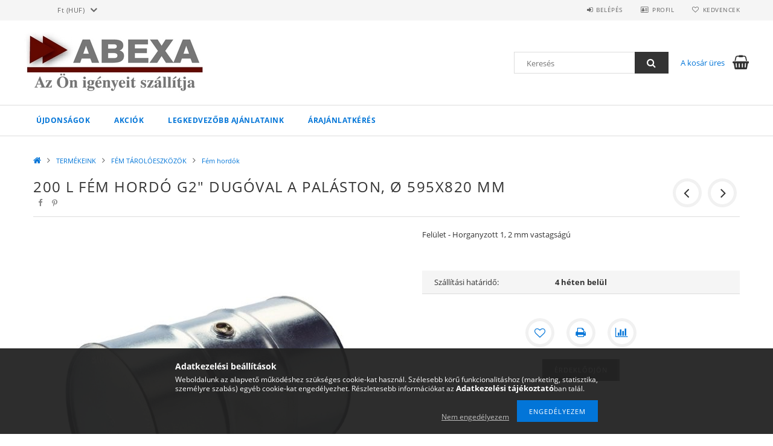

--- FILE ---
content_type: text/html; charset=UTF-8
request_url: http://iparcikkek.com/200-l-Fem-hordo-G2-dugoval-a-palaston-O-595x820-mm
body_size: 19966
content:
<!DOCTYPE html>
<html lang="hu">
<head>
    <meta content="width=device-width, initial-scale=1.0" name="viewport">
    <link rel="preload" href="http://iparcikkek.com/!common_design/own/fonts/opensans/OpenSans-Bold.woff2" as="font" type="font/woff2" crossorigin>
    <link rel="preload" href="http://iparcikkek.com/!common_design/own/fonts/opensans/OpenSans-Regular.woff2" as="font" type="font/woff2" crossorigin>
    <link rel="preload" href="http://iparcikkek.com/!common_design/own/fonts/opensans/opensans.400.700.min.css" as="style">
    <link rel="stylesheet" href="http://iparcikkek.com/!common_design/own/fonts/opensans/opensans.400.700.min.css" media="print" onload="this.media='all'">
    <noscript>
        <link rel="stylesheet" href="http://iparcikkek.com/!common_design/own/fonts/opensans/opensans.400.700.min.css">
    </noscript>
    <meta charset="utf-8">
<meta name="description" content="200 l Fém hordó G2&quot; dugóval a paláston, Ø 595x820 mm, Felület - Horganyzott 1, 2 mm vastagságú, ABEXA - a gyártó cégek iparcikkek beszállítója.">
<meta name="robots" content="index, follow">
<meta http-equiv="X-UA-Compatible" content="IE=Edge">
<meta property="og:site_name" content="www.iparcikkek.com" />
<meta property="og:title" content="200 l Fém hordó G2&quot; dugóval a paláston, Ø 595x820 mm - ">
<meta property="og:description" content="200 l Fém hordó G2&quot; dugóval a paláston, Ø 595x820 mm, Felület - Horganyzott 1, 2 mm vastagságú, ABEXA - a gyártó cégek iparcikkek beszállítója.">
<meta property="og:type" content="product">
<meta property="og:url" content="http://iparcikkek.com/200-l-Fem-hordo-G2-dugoval-a-palaston-O-595x820-mm">
<meta property="og:image" content="http://iparcikkek.com/img/30498/07_0449_hordo/07_0449_hordo.jpg">
<meta name="google-site-verification" content="Hx0sbjUtw5ameQ85ouqDbKrGRRlfGVhuh84bw_tYJRM">
<meta name="theme-color" content="#c28b00">
<meta name="msapplication-TileColor" content="#c28b00">
<meta name="mobile-web-app-capable" content="yes">
<meta name="apple-mobile-web-app-capable" content="yes">
<meta name="MobileOptimized" content="320">
<meta name="HandheldFriendly" content="true">

<title>200 l Fém hordó G2&quot; dugóval a paláston, Ø 595x820 mm - </title>


<script>
var service_type="shop";
var shop_url_main="http://iparcikkek.com";
var actual_lang="hu";
var money_len="0";
var money_thousend=" ";
var money_dec=",";
var shop_id=30498;
var unas_design_url="http:"+"/"+"/"+"iparcikkek.com"+"/"+"!common_design"+"/"+"base"+"/"+"001500"+"/";
var unas_design_code='001500';
var unas_base_design_code='1500';
var unas_design_ver=3;
var unas_design_subver=4;
var unas_shop_url='http://iparcikkek.com';
var responsive="yes";
var price_nullcut_disable=1;
var config_plus=new Array();
config_plus['product_tooltip']=1;
config_plus['cart_redirect']=1;
config_plus['money_type']='Ft';
config_plus['money_type_display']='Ft';
var lang_text=new Array();

var UNAS = UNAS || {};
UNAS.shop={"base_url":'http://iparcikkek.com',"domain":'iparcikkek.com',"username":'iparcikkek.unas.hu',"id":30498,"lang":'hu',"currency_type":'Ft',"currency_code":'HUF',"currency_rate":'1',"currency_length":0,"base_currency_length":0,"canonical_url":'http://iparcikkek.com/200-l-Fem-hordo-G2-dugoval-a-palaston-O-595x820-mm'};
UNAS.design={"code":'001500',"page":'artdet'};
UNAS.api_auth="3a5c26f6720f20cbed8141b92c6ed5aa";
UNAS.customer={"email":'',"id":0,"group_id":0,"without_registration":0};
UNAS.shop["category_id"]="589815";
UNAS.shop["sku"]="07_0449_hordo";
UNAS.shop["product_id"]="194209143";
UNAS.shop["only_private_customer_can_purchase"] = false;
 

UNAS.text = {
    "button_overlay_close": `Bezár`,
    "popup_window": `Felugró ablak`,
    "list": `lista`,
    "updating_in_progress": `frissítés folyamatban`,
    "updated": `frissítve`,
    "is_opened": `megnyitva`,
    "is_closed": `bezárva`,
    "deleted": `törölve`,
    "consent_granted": `hozzájárulás megadva`,
    "consent_rejected": `hozzájárulás elutasítva`,
    "field_is_incorrect": `mező hibás`,
    "error_title": `Hiba!`,
    "product_variants": `termék változatok`,
    "product_added_to_cart": `A termék a kosárba került`,
    "product_added_to_cart_with_qty_problem": `A termékből csak [qty_added_to_cart] [qty_unit] került kosárba`,
    "product_removed_from_cart": `A termék törölve a kosárból`,
    "reg_title_name": `Név`,
    "reg_title_company_name": `Cégnév`,
    "number_of_items_in_cart": `Kosárban lévő tételek száma`,
    "cart_is_empty": `A kosár üres`,
    "cart_updated": `A kosár frissült`
};


UNAS.text["delete_from_compare"]= `Törlés összehasonlításból`;
UNAS.text["comparison"]= `Összehasonlítás`;

UNAS.text["delete_from_favourites"]= `Törlés a kedvencek közül`;
UNAS.text["add_to_favourites"]= `Kedvencekhez`;






window.lazySizesConfig=window.lazySizesConfig || {};
window.lazySizesConfig.loadMode=1;
window.lazySizesConfig.loadHidden=false;

window.dataLayer = window.dataLayer || [];
function gtag(){dataLayer.push(arguments)};
gtag('js', new Date());
</script>

<script src="http://iparcikkek.com/!common_packages/jquery/jquery-3.2.1.js?mod_time=1682493229"></script>
<script src="http://iparcikkek.com/!common_packages/jquery/plugins/migrate/migrate.js?mod_time=1682493229"></script>
<script src="http://iparcikkek.com/!common_packages/jquery/plugins/tippy/popper-2.4.4.min.js?mod_time=1682493229"></script>
<script src="http://iparcikkek.com/!common_packages/jquery/plugins/tippy/tippy-bundle.umd.min.js?mod_time=1682493229"></script>
<script src="http://iparcikkek.com/!common_packages/jquery/plugins/autocomplete/autocomplete.js?mod_time=1751447086"></script>
<script src="http://iparcikkek.com/!common_packages/jquery/plugins/cookie/cookie.js?mod_time=1682493229"></script>
<script src="http://iparcikkek.com/!common_packages/jquery/plugins/tools/tools-1.2.7.js?mod_time=1682493229"></script>
<script src="http://iparcikkek.com/!common_packages/jquery/plugins/lazysizes/lazysizes.min.js?mod_time=1682493229"></script>
<script src="http://iparcikkek.com/!common_packages/jquery/own/shop_common/exploded/common.js?mod_time=1764831093"></script>
<script src="http://iparcikkek.com/!common_packages/jquery/own/shop_common/exploded/common_overlay.js?mod_time=1759905183"></script>
<script src="http://iparcikkek.com/!common_packages/jquery/own/shop_common/exploded/common_shop_popup.js?mod_time=1759905183"></script>
<script src="http://iparcikkek.com/!common_packages/jquery/own/shop_common/exploded/common_start_checkout.js?mod_time=1752056244"></script>
<script src="http://iparcikkek.com/!common_packages/jquery/own/shop_common/exploded/design_1500.js?mod_time=1725525526"></script>
<script src="http://iparcikkek.com/!common_packages/jquery/own/shop_common/exploded/function_change_address_on_order_methods.js?mod_time=1752056244"></script>
<script src="http://iparcikkek.com/!common_packages/jquery/own/shop_common/exploded/function_check_password.js?mod_time=1751447086"></script>
<script src="http://iparcikkek.com/!common_packages/jquery/own/shop_common/exploded/function_check_zip.js?mod_time=1767692285"></script>
<script src="http://iparcikkek.com/!common_packages/jquery/own/shop_common/exploded/function_compare.js?mod_time=1751447086"></script>
<script src="http://iparcikkek.com/!common_packages/jquery/own/shop_common/exploded/function_customer_addresses.js?mod_time=1725525526"></script>
<script src="http://iparcikkek.com/!common_packages/jquery/own/shop_common/exploded/function_delivery_point_select.js?mod_time=1751447086"></script>
<script src="http://iparcikkek.com/!common_packages/jquery/own/shop_common/exploded/function_favourites.js?mod_time=1725525526"></script>
<script src="http://iparcikkek.com/!common_packages/jquery/own/shop_common/exploded/function_infinite_scroll.js?mod_time=1759905183"></script>
<script src="http://iparcikkek.com/!common_packages/jquery/own/shop_common/exploded/function_language_and_currency_change.js?mod_time=1751447086"></script>
<script src="http://iparcikkek.com/!common_packages/jquery/own/shop_common/exploded/function_param_filter.js?mod_time=1764233414"></script>
<script src="http://iparcikkek.com/!common_packages/jquery/own/shop_common/exploded/function_postsale.js?mod_time=1751447086"></script>
<script src="http://iparcikkek.com/!common_packages/jquery/own/shop_common/exploded/function_product_print.js?mod_time=1725525526"></script>
<script src="http://iparcikkek.com/!common_packages/jquery/own/shop_common/exploded/function_product_subscription.js?mod_time=1751447086"></script>
<script src="http://iparcikkek.com/!common_packages/jquery/own/shop_common/exploded/function_recommend.js?mod_time=1751447086"></script>
<script src="http://iparcikkek.com/!common_packages/jquery/own/shop_common/exploded/function_saved_cards.js?mod_time=1751447086"></script>
<script src="http://iparcikkek.com/!common_packages/jquery/own/shop_common/exploded/function_saved_filter_delete.js?mod_time=1751447086"></script>
<script src="http://iparcikkek.com/!common_packages/jquery/own/shop_common/exploded/function_search_smart_placeholder.js?mod_time=1751447086"></script>
<script src="http://iparcikkek.com/!common_packages/jquery/own/shop_common/exploded/function_vote.js?mod_time=1725525526"></script>
<script src="http://iparcikkek.com/!common_packages/jquery/own/shop_common/exploded/page_cart.js?mod_time=1767791926"></script>
<script src="http://iparcikkek.com/!common_packages/jquery/own/shop_common/exploded/page_customer_addresses.js?mod_time=1768291152"></script>
<script src="http://iparcikkek.com/!common_packages/jquery/own/shop_common/exploded/page_order_checkout.js?mod_time=1725525526"></script>
<script src="http://iparcikkek.com/!common_packages/jquery/own/shop_common/exploded/page_order_details.js?mod_time=1725525526"></script>
<script src="http://iparcikkek.com/!common_packages/jquery/own/shop_common/exploded/page_order_methods.js?mod_time=1760086915"></script>
<script src="http://iparcikkek.com/!common_packages/jquery/own/shop_common/exploded/page_order_return.js?mod_time=1725525526"></script>
<script src="http://iparcikkek.com/!common_packages/jquery/own/shop_common/exploded/page_order_send.js?mod_time=1725525526"></script>
<script src="http://iparcikkek.com/!common_packages/jquery/own/shop_common/exploded/page_order_subscriptions.js?mod_time=1751447086"></script>
<script src="http://iparcikkek.com/!common_packages/jquery/own/shop_common/exploded/page_order_verification.js?mod_time=1752056244"></script>
<script src="http://iparcikkek.com/!common_packages/jquery/own/shop_common/exploded/page_product_details.js?mod_time=1751447086"></script>
<script src="http://iparcikkek.com/!common_packages/jquery/own/shop_common/exploded/page_product_list.js?mod_time=1725525526"></script>
<script src="http://iparcikkek.com/!common_packages/jquery/own/shop_common/exploded/page_product_reviews.js?mod_time=1751447086"></script>
<script src="http://iparcikkek.com/!common_packages/jquery/own/shop_common/exploded/page_reg.js?mod_time=1759905183"></script>
<script src="http://iparcikkek.com/!common_packages/jquery/plugins/hoverintent/hoverintent.js?mod_time=1682493229"></script>
<script src="http://iparcikkek.com/!common_packages/jquery/own/shop_tooltip/shop_tooltip.js?mod_time=1759905183"></script>
<script src="http://iparcikkek.com/!common_packages/jquery/plugins/responsive_menu/responsive_menu-unas.js?mod_time=1682493229"></script>
<script src="http://iparcikkek.com/!common_packages/jquery/plugins/slick/slick.js?mod_time=1682493229"></script>
<script src="http://iparcikkek.com/!common_packages/jquery/plugins/perfectscrollbar/perfect-scrollbar.jquery.min.js?mod_time=1682493229"></script>
<script src="http://iparcikkek.com/!common_packages/jquery/plugins/photoswipe/photoswipe.min.js?mod_time=1682493229"></script>
<script src="http://iparcikkek.com/!common_packages/jquery/plugins/photoswipe/photoswipe-ui-default.min.js?mod_time=1682493229"></script>

<link href="http://iparcikkek.com/!common_packages/jquery/plugins/autocomplete/autocomplete.css?mod_time=1682493229" rel="stylesheet" type="text/css">
<link href="http://iparcikkek.com/!common_design/base/001500/css/common.css?mod_time=1763385134" rel="stylesheet" type="text/css">
<link href="http://iparcikkek.com/!common_design/base/001500/css/page_artdet_1.css?mod_time=1725518406" rel="stylesheet" type="text/css">

<link href="http://iparcikkek.com/200-l-Fem-hordo-G2-dugoval-a-palaston-O-595x820-mm" rel="canonical">
<link href="http://iparcikkek.com/shop_ordered/30498/design_pic/favicon.ico" rel="shortcut icon">
<script>
        var google_consent=1;
    
        gtag('consent', 'default', {
           'ad_storage': 'denied',
           'ad_user_data': 'denied',
           'ad_personalization': 'denied',
           'analytics_storage': 'denied',
           'functionality_storage': 'denied',
           'personalization_storage': 'denied',
           'security_storage': 'granted'
        });

    
        gtag('consent', 'update', {
           'ad_storage': 'denied',
           'ad_user_data': 'denied',
           'ad_personalization': 'denied',
           'analytics_storage': 'denied',
           'functionality_storage': 'denied',
           'personalization_storage': 'denied',
           'security_storage': 'granted'
        });

        </script>
    <script async src="https://www.googletagmanager.com/gtag/js?id=UA-33244193-2"></script>    <script>
    gtag('config', 'UA-33244193-2');

        </script>
        <script>
    var google_analytics=1;

                gtag('event', 'view_item', {
              "currency": "HUF",
              "value": '16980',
              "items": [
                  {
                      "item_id": "07_0449_hordo",
                      "item_name": "200 l Fém hordó G2&quot; dugóval a paláston, Ø 595x820 mm",
                      "item_category": "TERMÉKEINK/FÉM TÁROLÓESZKÖZÖK/Fém hordók",
                      "price": '16980'
                  }
              ],
              'non_interaction': true
            });
               </script>
       <script>
        var google_ads=1;

                gtag('event','remarketing', {
            'ecomm_pagetype': 'product',
            'ecomm_prodid': ["07_0449_hordo"],
            'ecomm_totalvalue': 16980        });
            </script>
    
    
    
    



    
        <style>
        
            
                .header_logo_img-container img {
                    position: absolute;
                    left: 0;
                    right: 0;
                    bottom: 0;
                    top: 0;
                }
                .header_logo_1_img-wrapper {
                    padding-top: calc(100 / 300 * 100%);
                    position: relative;
                }
                .header_logo_img-wrap-1 {
                    max-width: 100%;
                    width: 300px;
                    margin: 0 auto;
                }
                
                    @media (max-width: 1023.8px) {
                        .header_logo_1_img-wrapper {
                            padding-top: calc(100 / 300 * 100%);
                        }
                        .header_logo_img-wrap-1 {
                            width: 300px;
                        }
                    }
                
                
                    @media (max-width: 767.8px){
                        .header_logo_1_img-wrapper {
                            padding-top: calc(100 / 300 * 100%);
                        }
                        .header_logo_img-wrap-1 {
                            width: 300px;
                        }
                    }
                
                
                    @media (max-width: 479.8px){
                        .header_logo_1_img-wrapper {
                            padding-top: calc(100 / 300 * 100%);
                        }
                        .header_logo_img-wrap-1 {
                            width: 300px;
                        }
                    }
                
            
        
    </style>
    

    


</head>

<body class='design_ver3 design_subver1 design_subver2 design_subver3 design_subver4' id="ud_shop_artdet">
    <div id="fb-root"></div>
    <script>
        window.fbAsyncInit = function() {
            FB.init({
                xfbml            : true,
                version          : 'v22.0'
            });
        };
    </script>
    <script async defer crossorigin="anonymous" src="https://connect.facebook.net/hu_HU/sdk.js"></script>
    <div id="image_to_cart" style="display:none; position:absolute; z-index:100000;"></div>
<div class="overlay_common overlay_warning" id="overlay_cart_add"></div>
<script>$(document).ready(function(){ overlay_init("cart_add",{"onBeforeLoad":false}); });</script>
<div id="overlay_login_outer"></div>	
	<script>
	$(document).ready(function(){
	    var login_redir_init="";

		$("#overlay_login_outer").overlay({
			onBeforeLoad: function() {
                var login_redir_temp=login_redir_init;
                if (login_redir_act!="") {
                    login_redir_temp=login_redir_act;
                    login_redir_act="";
                }

									$.ajax({
						type: "GET",
						async: true,
						url: "http://iparcikkek.com/shop_ajax/ajax_popup_login.php",
						data: {
							shop_id:"30498",
							lang_master:"hu",
                            login_redir:login_redir_temp,
							explicit:"ok",
							get_ajax:"1"
						},
						success: function(data){
							$("#overlay_login_outer").html(data);
							if (unas_design_ver >= 5) $("#overlay_login_outer").modal('show');
							$('#overlay_login1 input[name=shop_pass_login]').keypress(function(e) {
								var code = e.keyCode ? e.keyCode : e.which;
								if(code.toString() == 13) {		
									document.form_login_overlay.submit();		
								}	
							});	
						}
					});
								},
			top: 50,
			mask: {
	color: "#000000",
	loadSpeed: 200,
	maskId: "exposeMaskOverlay",
	opacity: 0.7
},
			closeOnClick: (config_plus['overlay_close_on_click_forced'] === 1),
			onClose: function(event, overlayIndex) {
				$("#login_redir").val("");
			},
			load: false
		});
		
			});
	function overlay_login() {
		$(document).ready(function(){
			$("#overlay_login_outer").overlay().load();
		});
	}
	function overlay_login_remind() {
        if (unas_design_ver >= 5) {
            $("#overlay_remind").overlay().load();
        } else {
            $(document).ready(function () {
                $("#overlay_login_outer").overlay().close();
                setTimeout('$("#overlay_remind").overlay().load();', 250);
            });
        }
	}

    var login_redir_act="";
    function overlay_login_redir(redir) {
        login_redir_act=redir;
        $("#overlay_login_outer").overlay().load();
    }
	</script>  
	<div class="overlay_common overlay_info" id="overlay_remind"></div>
<script>$(document).ready(function(){ overlay_init("remind",[]); });</script>

	<script>
    	function overlay_login_error_remind() {
		$(document).ready(function(){
			load_login=0;
			$("#overlay_error").overlay().close();
			setTimeout('$("#overlay_remind").overlay().load();', 250);	
		});
	}
	</script>  
	<div class="overlay_common overlay_info" id="overlay_newsletter"></div>
<script>$(document).ready(function(){ overlay_init("newsletter",[]); });</script>

<script>
function overlay_newsletter() {
    $(document).ready(function(){
        $("#overlay_newsletter").overlay().load();
    });
}
</script>
<div class="overlay_common overlay_error" id="overlay_script"></div>
<script>$(document).ready(function(){ overlay_init("script",[]); });</script>
    <script>
    $(document).ready(function() {
        $.ajax({
            type: "GET",
            url: "http://iparcikkek.com/shop_ajax/ajax_stat.php",
            data: {master_shop_id:"30498",get_ajax:"1"}
        });
    });
    </script>
    
<div id="responsive_cat_menu"><div id="responsive_cat_menu_content"><script>var responsive_menu='$(\'#responsive_cat_menu ul\').responsive_menu({ajax_type: "GET",ajax_param_str: "cat_key|aktcat",ajax_url: "http://iparcikkek.com/shop_ajax/ajax_box_cat.php",ajax_data: "master_shop_id=30498&lang_master=hu&get_ajax=1&type=responsive_call&box_var_name=shop_cat&box_var_already=no&box_var_responsive=yes&box_var_section=content&box_var_highlight=yes&box_var_type=normal&box_var_multilevel_id=responsive_cat_menu",menu_id: "responsive_cat_menu"});'; </script><div class="responsive_menu"><div class="responsive_menu_nav"><div class="responsive_menu_navtop"><div class="responsive_menu_back "></div><div class="responsive_menu_title ">&nbsp;</div><div class="responsive_menu_close "></div></div><div class="responsive_menu_navbottom"></div></div><div class="responsive_menu_content"><ul style="display:none;"><li><a href="http://iparcikkek.com/shop_artspec.php?artspec=2" class="text_small">Újdonságok</a></li><li><a href="http://iparcikkek.com/shop_artspec.php?artspec=1" class="text_small">Akciók</a></li><li class="responsive_menu_item_page"><span class="ajax_param">9999999496255|0</span><a href="http://iparcikkek.com/spg/496255/Legkedvezobb-ajanlataink" class="text_small responsive_menu_page resp_clickable" onclick="return false;" target="_top">Legkedvezőbb ajánlataink</a></li><li class="responsive_menu_item_page"><span class="ajax_param">9999999472481|0</span><a href="http://iparcikkek.com/spg/472481/Arajanlatkeres" class="text_small responsive_menu_page resp_clickable" onclick="return false;" target="_top">Árajánlatkérés</a></li></ul></div></div></div></div>

<div id="container">
	

    <div id="header">
    	<div id="header_top">
        	<div id="header_top_wrap" class="row">
                <div id="money_lang" class="col-sm-4">                  
                    <div id="lang"></div>
                    <div id="money"><div id='box_money_content' class='box_content'>
    <form name="form_moneychange" action="http://iparcikkek.com/shop_moneychange.php" method="post">
        <input name="file_back" type="hidden" value="/200-l-Fem-hordo-G2-dugoval-a-palaston-O-595x820-mm">
        <span class="text_select"><select name="session_money_select" id="session_money_select" onchange="document.form_moneychange.submit();" class="text_normal"><option value="-1" selected="selected">Ft (HUF)</option><option value="0" >EUR - €</option></select></span>
    </form>
</div></div>
                    <div class="clear_fix"></div>
                </div>
                <div class="col-sm-2"></div>
                <div id="header_menu" class="col-sm-6">
                	<ul class="list-inline">
	                    <li class="list-inline-item login">
    
        
            
                <script>
                    function overlay_login() {
                        $(document).ready(function(){
                            $("#overlay_login_outer").overlay().load();
                        });
                    }
                </script>
                <a href="javascript:overlay_login();" class="menu_login">Belépés</a>
            

            
        

        

        

        

    
</li>
        	            <li class="list-inline-item profil"><a href="http://iparcikkek.com/shop_order_track.php">Profil</a></li>
                        <li class="list-inline-item fav"><a href="http://iparcikkek.com/shop_order_track.php?tab=favourites">Kedvencek</a></li>
                        <li class="list-inline-item saved_filters"></li>
                        <li class="list-inline-item compare"><div id='box_compare_content'>

	
    
    <script>
	$(document).ready(function(){ $("#box_container_shop_compare").css("display","none"); });</script>

    

</div>
</li>
                    </ul>
                </div>
                <div class="clear_fix"></div>
        	</div>
        </div>
        
    	<div id="header_content">
        	<div id="header_content_wrap">
                <div id="logo">



    

    
        <div id="header_logo_img" class="js-element header_logo_img-container" data-element-name="header_logo">
            
                
                    <div class="header_logo_img-wrap header_logo_img-wrap-1">
                        <div class="header_logo_1_img-wrapper">
                            <a href="http://iparcikkek.com/">
                            <picture>
                                
                                <source media="(max-width: 479.8px)" srcset="http://iparcikkek.com/!common_design/custom/iparcikkek.unas.hu/element/layout_hu_header_logo-300x100_1_default.jpg?time=1588536548">
                                <source media="(max-width: 767.8px)" srcset="http://iparcikkek.com/!common_design/custom/iparcikkek.unas.hu/element/layout_hu_header_logo-300x100_1_default.jpg?time=1588536548">
                                <source media="(max-width: 1023.8px)" srcset="http://iparcikkek.com/!common_design/custom/iparcikkek.unas.hu/element/layout_hu_header_logo-300x100_1_default.jpg?time=1588536548">
                                <img fetchpriority="high" width="300" height="100"
                                     src="http://iparcikkek.com/!common_design/custom/iparcikkek.unas.hu/element/layout_hu_header_logo-300x100_1_default.jpg?time=1588536548" alt="www.iparcikkek.com"
                                     
                                >
                            </picture>
                            </a>
                        </div>
                    </div>
                
                
            
        </div>
    

</div>
                <div id="header_banner"></div>
                <div id="header_content_right">
	                <div id="search"><div id="box_search_content" class="box_content browser-is-chrome">
    <form name="form_include_search" id="form_include_search" action="http://iparcikkek.com/shop_search.php" method="get">
        <div class="box_search_field">
            <input data-stay-visible-breakpoint="1000" name="search" id="box_search_input" type="text" pattern=".{3,100}"
                   maxlength="100" class="text_small ac_input js-search-input" title="Hosszabb kereső kifejezést írjon be!"
                   placeholder="Keresés" autocomplete="off"
                   required
            >
        </div>
        <button class="box_search_button fa fa-search" type="submit" title="Keresés"></button>
    </form>
</div>
<script>
/* CHECK SEARCH INPUT CONTENT  */
function checkForInput(element) {
    let thisEl = $(element);
    let tmpval = thisEl.val();
    thisEl.toggleClass('not-empty', tmpval.length >= 1);
    thisEl.toggleClass('search-enable', tmpval.length >= 3);
}
/* CHECK SEARCH INPUT CONTENT  */
$('#box_search_input').on('blur change keyup', function() {
    checkForInput(this);
});
</script>
<script>
    $(document).ready(function(){
        $(document).on('smartSearchInputLoseFocus', function(){
            if ($('.js-search-smart-autocomplete').length>0) {
                setTimeout(function () {
                    let height = $(window).height() - ($('.js-search-smart-autocomplete').offset().top - $(window).scrollTop()) - 20;
                    $('.search-smart-autocomplete').css('max-height', height + 'px');
                }, 300);
            }
        });
    });
</script></div>
                    <div id="cart"><div id='box_cart_content' class='box_content'>




<div id="box_cart_content_full">
    <div class='box_cart_item'>
        <a href="http://iparcikkek.com/shop_cart.php">
    
                
    
                
                    <span class='box_cart_empty'>A kosár üres</span>
                    
                
    
        </a>
    </div>
    
    	
    
</div>


<div class="box_cart_itemlist">
    
    <div class="box_cart_itemlist_list">
        
    </div>
    
    
    <div class="box_cart_sum_row">
        
            <div class='box_cart_price_label'>Összesen:</div>
        
        
            <div class='box_cart_price'><span class='text_color_fault'>0 Ft</span></div>
        
        <div class='clear_fix'></div>
	</div>

    
    <div class='box_cart_button'><input name="Button" type="button" value="Megrendelés" onclick="location.href='http://iparcikkek.com/shop_cart.php'"></div>
    
    
</div>



</div>


    <script>
        $("#box_cart_content_full").click(function() {
            document.location.href="http://iparcikkek.com/shop_cart.php";
        });
		$(document).ready (function() {
			$('#cart').hoverIntent({
                over: function () {
                    $(this).find('.box_cart_itemlist').stop(true).slideDown(400, function () {
                        $('.box_cart_itemlist_list').perfectScrollbar();
                    });
                },
                out: function () {
                    $(this).find('.box_cart_itemlist').slideUp(400);
                },
                interval: 100,
                sensitivity: 6,
                timeout: 1000
            });
		});
    </script>
</div>
                </div>
                <div class="clear_fix"></div>
        	</div>
        </div>	
        
        <div id="header_bottom">
        	<div id="header_bottom_wrap">
            	<ul id="mainmenu">
                	
<li class="catmenu_spec" data-id="new">
    <a href="http://iparcikkek.com/shop_artspec.php?artspec=2">Újdonságok</a>

    
</li>

<li class="catmenu_spec" data-id="akcio">
    <a href="http://iparcikkek.com/shop_artspec.php?artspec=1">Akciók</a>

    
</li>

                	<li class="menu_item_plus menu_item_1" id="menu_item_id_496255"><a href="http://iparcikkek.com/spg/496255/Legkedvezobb-ajanlataink" target="_top">Legkedvezőbb ajánlataink</a></li><li class="menu_item_plus menu_item_2" id="menu_item_id_472481"><a href="http://iparcikkek.com/spg/472481/Arajanlatkeres" target="_top">Árajánlatkérés</a></li>
                </ul>
                <div class="clear_fix"></div>
                <div id="mobile_mainmenu">
                	<div class="mobile_mainmenu_icon" id="mobile_cat_icon"></div>
                    <div class="mobile_mainmenu_icon" id="mobile_filter_icon"></div>
                    <div class="mobile_mainmenu_icon" id="mobile_search_icon"></div>
                    <div class="mobile_mainmenu_icon" id="mobile_cart_icon"><div id="box_cart_content2">





<div class="box_cart_itemlist">
    
    
    <div class="box_cart_sum_row">
        
        
            <div class='box_cart_price'><span class='text_color_fault'>0 Ft</span></div>
        
        <div class='clear_fix'></div>
	</div>

    
    
</div>


	<div class='box_cart_item'>
        <a href='http://iparcikkek.com/shop_cart.php'>
                

                
                    
                    
                        
                        0
                    
                
        </a>
    </div>
    
    	
    





    <script>
        $("#mobile_cart_icon").click(function() {
            document.location.href="http://iparcikkek.com/shop_cart.php";
        });
		$(document).ready (function() {
			$('#cart').hoverIntent({
                over: function () {
                    $(this).find('.box_cart_itemlist').stop(true).slideDown(400, function () {
                        $('.box_cart_itemlist_list').perfectScrollbar();
                    });
                },
                out: function () {
                    $(this).find('.box_cart_itemlist').slideUp(400);
                },
                interval: 100,
                sensitivity: 6,
                timeout: 1000
            });
		});
    </script>
</div></div>
                </div>
        	</div>
        </div>
        
    </div>

    <div id="content">
        <div id="content_wrap_nobox" class="col-sm-12">    
            <div id="body">
                <div id='breadcrumb'><a href="http://iparcikkek.com/sct/0/" class="text_small breadcrumb_item breadcrumb_main">Főkategória</a><span class='breadcrumb_sep'> &gt;</span><a href="http://iparcikkek.com/sct/681333/TERMEKEINK" class="text_small breadcrumb_item">TERMÉKEINK</a><span class='breadcrumb_sep'> &gt;</span><a href="http://iparcikkek.com/sct/721431/FEM-TAROLOESZKOZOK" class="text_small breadcrumb_item">FÉM TÁROLÓESZKÖZÖK</a><span class='breadcrumb_sep'> &gt;</span><a href="http://iparcikkek.com/spl/589815/Fem-hordok" class="text_small breadcrumb_item">Fém hordók</a></div>
                <div id="body_title"></div>	
                <div class="clear_fix"></div>                   
                <div id="body_container"><div id='page_content_outer'>























<script>
            var $activeProductImg = '.artdet_1_mainpic img';
        var $productImgContainer = '.artdet_1_mainpic';
        var $clickElementToInitPs = 'img';
    
        var initPhotoSwipeFromDOM = function() {
			
            var $pswp = $('.pswp')[0];
            var $psDatas = $('.photoSwipeDatas');
            var image = [];

            $psDatas.each( function() {
                var $pics     = $(this),
                        getItems = function() {
                            var items = [];
                            $pics.find('a').each(function() {
                                var $href   = $(this).attr('href'),
                                        $size   = $(this).data('size').split('x'),
                                        $width  = $size[0],
                                        $height = $size[1];

                                var item = {
                                    src : $href,
                                    w   : $width,
                                    h   : $height
                                }

                                items.push(item);
                            });
                            return items;
                        }

                var items = getItems();

                $($productImgContainer).on('click', $clickElementToInitPs, function(event) {
                    event.preventDefault();

                    var $index = $(this).index();
                    var options = {
                        index: $index,
                        history: false,
                        bgOpacity: 0.5,
                        shareEl: false,
                        showHideOpacity: false,
                        getThumbBoundsFn: function(index) {
                            var thumbnail = document.querySelectorAll($activeProductImg)[index];
                            var activeBigPicRatio = items[index].w / items[index].h;
                            var pageYScroll = window.pageYOffset || document.documentElement.scrollTop;
                            var rect = thumbnail.getBoundingClientRect();
                            var offsetY = (rect.height - (rect.height / activeBigPicRatio)) / 2;
                            return {x:rect.left, y:rect.top + pageYScroll + offsetY, w:rect.width};
                        },
                        getDoubleTapZoom: function(isMouseClick, item) {
                            if(isMouseClick) {
                                return 1;
                            } else {
                                return item.initialZoomLevel < 0.7 ? 1 : 1.5;
                            }
                        }
                    }

                    var photoSwipe = new PhotoSwipe($pswp, PhotoSwipeUI_Default, items, options);
                    photoSwipe.init();

                                    });


            });
        };
</script>

<div id='page_artdet_content' class='page_content'>

    <script>
<!--
var lang_text_warning=`Figyelem!`
var lang_text_required_fields_missing=`Kérjük töltse ki a kötelező mezők mindegyikét!`
function formsubmit_artdet() {
   cart_add("07_0449_hordo","",null,1)
}
$(document).ready(function(){
	select_base_price("07_0449_hordo",1);
	
	
});
// -->
</script>


        <div class='page_artdet_content_inner'>

        <div id="page_artdet_1_head">
            <div class='page_artdet_1_name'>
            <h1>  200 l Fém hordó G2&quot; dugóval a paláston, Ø 595x820 mm
</h1>
                                                    <div id="page_artdet_social_icon">
                                                <div class='page_artdet_social_icon_div' id='page_artdet_social_icon_facebook' onclick='window.open("http://www.facebook.com/sharer.php?u=http%3A%2F%2Fiparcikkek.com%2F200-l-Fem-hordo-G2-dugoval-a-palaston-O-595x820-mm")' title='Facebook'></div><div class='page_artdet_social_icon_div' id='page_artdet_social_icon_pinterest' onclick='window.open("http://www.pinterest.com/pin/create/button/?url=http%3A%2F%2Fiparcikkek.com%2F200-l-Fem-hordo-G2-dugoval-a-palaston-O-595x820-mm&media=http%3A%2F%2Fiparcikkek.com%2Fimg%2F30498%2F07_0449_hordo%2F07_0449_hordo.jpg&description=200+l+F%C3%A9m+hord%C3%B3+G2%26quot%3B+dug%C3%B3val+a+pal%C3%A1ston%2C+%C3%98+595x820+mm")' title='Pinterest'></div><div style='width:5px; height:20px;' class='page_artdet_social_icon_div page_artdet_social_icon_space'><!-- --></div>
                        
                                                <div class="fb-like" data-href="http://iparcikkek.com/200-l-Fem-hordo-G2-dugoval-a-palaston-O-595x820-mm" data-width="95" data-layout="button_count" data-action="like" data-size="small" data-share="false" data-lazy="true"></div><style type="text/css">.fb-like.fb_iframe_widget > span { height: 21px !important; }</style>
                                                <div class="clear_fix"></div>
                    </div>
                                <div class='clear_fix'></div>
            </div>
            <div id="page_artdet_properties">
                
                
                
                                <div class='page_artdet_neighbor_prev'>
                    <a class="text_normal page_artdet_prev_icon" title="Előző termék" href="javascript:product_det_prevnext('http://iparcikkek.com/200-l-Fem-hordo-G2-dugoval-a-palaston-O-595x820-mm','?cat=589815&sku=07_0449_hordo&action=prev_js')" rel="nofollow"></a>
                </div>
                <div class='page_artdet_neighbor_next'>
                    <a class="text_normal page_artdet_next_icon" title="Következő termék" href="javascript:product_det_prevnext('http://iparcikkek.com/200-l-Fem-hordo-G2-dugoval-a-palaston-O-595x820-mm','?cat=589815&sku=07_0449_hordo&action=next_js')" rel="nofollow"></a>
                </div>
                                <div class='clear_fix'></div>
            </div>
            <div class='clear_fix'></div>
        </div>

        <form name="form_temp_artdet">

    	<div class='page_artdet_1_left'>
            <div class='page_artdet_1_pic'>
                                <div class="artdet_1_mainpic js-photoswipe--main">
                    <picture>
                                                <source width="382" height="382"
                                srcset="http://iparcikkek.com/img/30498/07_0449_hordo/382x382,r/07_0449_hordo.jpg?time=1589205379 1x,http://iparcikkek.com/img/30498/07_0449_hordo/764x764,r/07_0449_hordo.jpg?time=1589205379 2x"
                                media="(max-width: 412px)"
                        >
                                                <img width="585" height="585"
                             fetchpriority="high" src="http://iparcikkek.com/img/30498/07_0449_hordo/585x585,r/07_0449_hordo.jpg?time=1589205379" id="main_image"
                             alt="200 l Fém hordó G2&quot; dugóval a paláston, Ø 595x820 mm" title="200 l Fém hordó G2&quot; dugóval a paláston, Ø 595x820 mm"
                                                     >
                    </picture>
                </div>
                            </div>

                                            <script>
                    $(document).ready(function() {
                        initPhotoSwipeFromDOM();
                    })
                </script>
                
                <div class="photoSwipeDatas">
                    <a aria-hidden="true" tabindex="-1" href="http://iparcikkek.com/img/30498/07_0449_hordo/07_0449_hordo.jpg?time=1589205379]" data-size="600x400"></a>
                                    </div>
                    </div>
        <div class='page_artdet_1_right'>

                                                                    <div id="page_artdet_rovleir" class="with-max-height">
                        <div id="shortdesc_content"><p>Felület - Horganyzott 1, 2 mm vastagságú</p><div id="page_rovleir_cover"></div></div>
                        <div id="shortdesc_button"></div>
                    </div>
                    <script>
                    $(document).ready(function(){
                        var short_height = $('#shortdesc_content').height();
                        if (short_height > 90) {
                            $('#page_rovleir_cover').show();
                            $('#shortdesc_content').css('max-height','90px');
                            $('#shortdesc_button').show();
                        }
                        $('#shortdesc_button').click( function() {
                            if ($(this).hasClass('shortdesc_button_active')) {
                                $('#shortdesc_content').css({'max-height':'90px'});
                                $(this).removeClass('shortdesc_button_active');
                                $('#page_rovleir_cover').show();
                            }
                            else {
                                $('#page_artdet_rovleir').css('max-height','none');
                                $('#shortdesc_content').css('max-height',short_height+'px');
                                $(this).addClass('shortdesc_button_active');
                                $('#page_rovleir_cover').hide();
                            }
                        });
                    });
                    </script>
                    
                                                
                        <div id="page_artdet_1_product_param_spec">
                                <div id="page_artdet_product_param_spec_403172" class="page_artdet_product_param_spec_item product_param_type_text clearfix">
                                        <label class="page_artdet_product_param_spec_title align-baseline mb-0" for="403172">
                        Szállítási határidő:
                    </label>
                                        <div class="page_artdet_product_param_spec_value">4 héten belül</div>
                </div>
                            </div>
            
            
            
                        <input type="hidden" name="egyeb_nev1" id="temp_egyeb_nev1" value="" /><input type="hidden" name="egyeb_list1" id="temp_egyeb_list1" value="" /><input type="hidden" name="egyeb_nev2" id="temp_egyeb_nev2" value="" /><input type="hidden" name="egyeb_list2" id="temp_egyeb_list2" value="" /><input type="hidden" name="egyeb_nev3" id="temp_egyeb_nev3" value="" /><input type="hidden" name="egyeb_list3" id="temp_egyeb_list3" value="" />
            <div class='clear_fix'></div>

            
            
            
            
            
                            <div id="page_artdet_func" class="clearfix">
                                        <div class="page_artdet_func_button artdet_addfav">
                        <span class="artdet_tooltip">Kedvencekhez</span>
                        <div class='page_artdet_func_outer page_artdet_func_favourites_outer_07_0449_hordo' id='page_artdet_func_favourites_outer'>
                            <a href='javascript:add_to_favourites("","07_0449_hordo","page_artdet_func_favourites","page_artdet_func_favourites_outer","194209143");' title='Kedvencekhez'
                               class='page_artdet_func_icon page_artdet_func_favourites_07_0449_hordo' id='page_artdet_func_favourites'
                               aria-label="Kedvencekhez"
                            >
                            </a>
                        </div>
                    </div>
                    
                    
                                        <div class="page_artdet_func_button">
                        <span class="artdet_tooltip">Nyomtat</span>
                        <div class='page_artdet_func_outer' id='page_artdet_func_print_outer'>
                            <a href='javascript:popup_print_dialog(2,0,"07_0449_hordo");' title='Nyomtat'
                               class='page_artdet_func_icon' id='page_artdet_func_print' aria-label='Nyomtat'>
                            </a>
                        </div>
                    </div>
                    
                                        <div class="page_artdet_func_button">
                        <span class="artdet_tooltip page_artdet_func_compare_text_07_0449_hordo"
                              data-text-add="Összehasonlítás" data-text-delete="Törlés összehasonlításból"
                        >
                            Összehasonlítás                        </span>
                        <div class='page_artdet_func_outer' id='page_artdet_func_compare_outer'>
                            <a href='javascript:popup_compare_dialog("07_0449_hordo");' title='Összehasonlítás'
                               class='page_artdet_func_compare_07_0449_hordo page_artdet_func_icon'
                               id='page_artdet_func_compare'
                                                              aria-label="Összehasonlítás"
                                                           >
                            </a>
                        </div>
                    </div>
                    
                                    </div>
                <script>
					$('.page_artdet_func_outer a').attr('title','');
				</script>
            
                        <div id="page_artdet_inquire"><a title="Érdeklődjön" onclick="popup_question_dialog('07_0449_hordo'); return false;" href="#" class="text_small"><span>Érdeklődjön</span></a></div>
            
        </div>

        <div class='clear_fix'></div>

        <div class='page_artdet_1_gift'>
                    </div>

        <div class='page_artdet_1_artpack'>
            		</div>

        <div class='page_artdet_1_cross'>
                    </div>

        
        </form>


        <div class='page_artdet_1_tabbed_area'>
        	<div class="page_artdet_1_tabs clearfix" id='page_artdet_tabs'>
                                <div id="tab_description" data-type="description" class="page_artdet_tab">Részletek</div>
                
                
                
                
                                <div id="tab_similar" data-type="similar" class="page_artdet_tab">Hasonló termékek</div>
                
                
                                <div id="tab_data" data-type="data" class="page_artdet_tab">Adatok</div>
                
                
                            </div>

                        <div id="tab2_description" data-type="description" class="page_artdet_tab2">Részletek</div>
            <div id="tab_description_content" class="page_artdet_tab_content"><p>Berakodás módja üres állapotban- állítva<br />Tanúsítvány - kérésre<br /><br />- A hordó acéllemezből készül, a köpeny préselt merevítőkkel van hegesztve és megerősítve. A köpenyt  hordó aljával és tetejével többszörös biztonságos veret köti össze. A szivárgás megakadályozását plusz szigetelőanyag biztosítja - a tömítés minden egyes hordónál ellenőrizve.<br />- A töltőnyílást dugó zárja le, amelyet fogazott szalaggal ellátott védőzárral lehet biztosítani. Ez garantálja a töltés eredetiségét.<br />- Szerkezete lehetővé teszi a többszörös felhasználást és újrahasznosítást.</p>
<p><strong>Használati és karbantartási útmutató  1A1-es acél hordóhoz 200 és 216,5 literes kapacitással nyers és horganyzott kivitelben.<br /></strong><br /><strong>Általános jellemzők:<br /></strong>-A termék nem igényel speciális karbantartást<br />-A felhasználónak kell gondoskodnia a termék esetleges sérülés mentességéről.</p>
<p>-A terméket csak a certifikációban jóváhagyott ( többnyire kőolaj alapú folyadékok, -dugós kivitel esetén, vagy szilárd, képlékeny anyagok -levehető fedél esetén) javasolt felhasználni. Amennyiben más anyagot tárolnak benne, a felhasználó feladata elvégezni a tárolt anyag kompatibilitási tesztjét a hordóanyagával.<br />-Csak a gyártó által biztosított eredeti alkatrészeket használja a termék esetleges javítása során. (Dugók, csatok, fedelek)<br />-A gyártó nem vállal felelősséget a termék helytelen használatából vagy nem eredeti alkatrészeinek használatából eredő károkért.<br /><br /><strong>Felhasználási jellemzők :<br /></strong>-A töltési tömeg nem haladhatja meg a tanúsítványban meghatározott maximális súlyt ( ált. 350 kg ).<br />-Töltés során fokozott figyelemmel kell eljárni, hogy a hordó ne sérüljön meg.<br />-A betöltött anyagnak a certifikációban megadott feltételekkel kompatibilitásban kell lennie.<br />-Feltöltés után a terméket megfelelően be kell zárni, hogy elkerülendő legyen a  szivárgás a tárolás vagy a szállítás során.<br />-A terméket feltöltéskor szilárd felületen, vízszintes helyzetben kell tartani.<br /><br /><br /><strong>A hordó kezelése:<br /></strong>-Minden kezelés a terhelhetőségnek megfelelő eszközzel végezhető, mellyel a termék károsodás nélkül szállítható és használható.<br />-A kezelés során minden biztonsági előírást be kell tartani, melyet az arra felhatalmazott és szakképzett személyzet végezhet.<br /><br /><strong>Szállítás és tárolás:</strong></p>
<p>-Tárolási javaslat: üres állapotban fedett, száraz helyen.</p>
<p>-A szállítás és tárolás során nem szabad túllépni a tanúsítványban feltüntetett maximális rakatolási nyomást (a rakatolási nyomás az alsó terméket érő terhelés, a hordók maximum csak 4 rétegben rakva tárolhatók)<br />-Ez a termék megfelel a veszélyes áruk szállítására vonatkozó nemzetközi előírásoknak a vasúti RID, közúti ADR, tengerészeti IMDG kód és légi szállítás esetén IATA-DGR feltételeinek.<br />-A termék felhasználójának felelőssége, hogy a termékek szállítása a nemzetközi szállítási előírásoknak megfelelően történjen.</p>
<p><strong>Garancia periódus</strong></p>
<p>Amennyiben a felhasználás megfelel az előbb leírtaknak az alábbi garanciákat vállaljuk:</p>
<table border="1">
<tbody>
<tr>
<td width="272">
<p> </p>
</td>
<td width="171">
<p>üres állapot</p>
</td>
<td width="171">
<p>töltött állapot</p>
</td>
</tr>
<tr>
<td width="272">
<p>1. Zárás-illesztés</p>
</td>
<td colspan="2" width="342">
<p>6 hónap</p>
</td>
</tr>
<tr>
<td colspan="3" width="614">
<p>2. Garancia külsején keletkező hibákra</p>
</td>
</tr>
<tr>
<td width="272">
<p>horganyzott hordó  ⃰</p>
</td>
<td colspan="2" width="342">
<p>6 hónap</p>
</td>
</tr>
<tr>
<td colspan="3" width="614">
<p>3. Garancia belső felületén keletkező hibákra</p>
</td>
</tr>
<tr>
<td width="272">
<p>horganyzott hordó ⃰</p>
</td>
<td width="171">
<p>2 hónap</p>
</td>
<td width="171">
<p>-</p>
</td>
</tr>
</tbody>
</table>
<p>⃰  nem érvényes rozsda megjelenésére, melyet mechanikai sérülés okoz a felületen és nem vonatkozik a hegesztés mentén megjelenő rozsdára</p>
<p>A hordó tetejét és alját érintő rozsdásodásra nem vállalunk garanciát.</p></div>
            
            
            
            
                            <div id="tab2_similar" data-type="similar" class="page_artdet_tab2">Hasonló termékek</div>
                <div id="tab_similar_content" class="page_artdet_tab_content">
                    <div class="similar_loader_wrapper">
                        <div class="similar_loader"></div>
                    </div>
                </div>
            
            
                            <div id="tab2_data" data-type="data" class="page_artdet_tab2">Adatok</div>
                <div id="tab_data_content" class="page_artdet_tab_content">
                                                                    <div class="page_artdet_dataline">
                            <div class="page_artdet_param_title" id="page_artdet_product_param_title_392374">
                                Típus
                                                            </div>
                            <div class="page_artdet_param_value" id="page_artdet_product_param_value_392374">fém hordó </div>
                        </div>
                                                <div class="page_artdet_dataline">
                            <div class="page_artdet_param_title" id="page_artdet_product_param_title_392294">
                                Térfogat
                                                            </div>
                            <div class="page_artdet_param_value" id="page_artdet_product_param_value_392294">200 L</div>
                        </div>
                                                <div class="page_artdet_dataline">
                            <div class="page_artdet_param_title" id="page_artdet_product_param_title_403166">
                                Térfogat csuszka (Liter)
                                                            </div>
                            <div class="page_artdet_param_value" id="page_artdet_product_param_value_403166">200 &ndash; 200</div>
                        </div>
                                                <div class="page_artdet_dataline">
                            <div class="page_artdet_param_title" id="page_artdet_product_param_title_403139">
                                Átmérő
                                                            </div>
                            <div class="page_artdet_param_value" id="page_artdet_product_param_value_403139">595 mm</div>
                        </div>
                                                <div class="page_artdet_dataline">
                            <div class="page_artdet_param_title" id="page_artdet_product_param_title_403995">
                                Magasságok
                                                            </div>
                            <div class="page_artdet_param_value" id="page_artdet_product_param_value_403995">820 mm</div>
                        </div>
                                                <div class="page_artdet_dataline">
                            <div class="page_artdet_param_title" id="page_artdet_product_param_title_392303">
                                Felület
                                                            </div>
                            <div class="page_artdet_param_value" id="page_artdet_product_param_value_392303">horganyzott</div>
                        </div>
                                                <div class="page_artdet_dataline">
                            <div class="page_artdet_param_title" id="page_artdet_product_param_title_403178">
                                Szállítási dátum
                                                            </div>
                            <div class="page_artdet_param_value" id="page_artdet_product_param_value_403178">2026.02.25</div>
                        </div>
                                            
                    
                    
                    
                    
                                        <div id="page_artdet_cikk" class="page_artdet_dataline">
                        <div class="page_artdet_data_title">Cikkszám</div>
                        <div class="page_artdet_data_value">07_0449_hordo</div>
                    </div>
                    
                    
                    
                    
                    
                    
                                    </div>
            
            
            
            
            <script>
                function click_on_first_visible_tab() {
                    $(".page_artdet_tab").each(function () {
                        let page_artdet_tab = $(this);

                        if (page_artdet_tab.is(":visible")) {
                            page_artdet_tab.trigger("click");
                            return false;
                        }
                    });
                }

                var related_products_url = 'http://iparcikkek.com/shop_ajax/ajax_related_products.php?get_ajax=1&cikk=07_0449_hordo&change_lang=hu&type=additional&artdet_version=1';
                var similar_products_url = 'http://iparcikkek.com/shop_ajax/ajax_related_products.php?get_ajax=1&cikk=07_0449_hordo&type=similar&change_lang=hu&artdet_version=1';
                var artpack_products_url = '';
                var package_offers_products_url = '';

				$('.page_artdet_tab').first().addClass('page_artdet_tab_active');
                $('.page_artdet_tab2').first().addClass('page_artdet_tab2_active');

                $('#tab_' + $('.page_artdet_tab_active').attr('data-type') + "_content").show();

                                $("#tab_related_content").load(related_products_url, function (response) {
                    if (response !== "no") {
                        return;
                    }

                    $("#tab_related").hide();
                    $("#tab_related_content").hide();

                    if ($("#tab_related").hasClass('page_artdet_tab_active')) {
                        $("#tab_related").removeClass('page_artdet_tab_active');
                    }

                    if ($("#tab2_related").hasClass('page_artdet_tab_active')) {
                        $("#tab2_related").removeClass('page_artdet_tab_active');
                    }

                    $("#tab2_related").hide();

                    click_on_first_visible_tab();
                });

                                                    $("#tab_similar_content").load(similar_products_url, function (response) {
                    if (response !== "no") {
                        return;
                    }

                    $("#tab_similar").hide();
                    $("#tab_similar_content").hide();

                    if ($("#tab_similar").hasClass('page_artdet_tab_active')) {
                        $("#tab_similar").removeClass('page_artdet_tab_active');
                    }

                    if ($("#tab2_similar").hasClass('page_artdet_tab_active')) {
                        $("#tab2_similar").removeClass('page_artdet_tab_active');
                    }

                    $("#tab2_similar").hide();

                    click_on_first_visible_tab();
                });

                                                    $("#tab_artpack_content").load(artpack_products_url, function (response) {
                    if (response !== "no") {
                        return;
                    }

                    $("#tab_artpack").hide();
                    $("#tab_artpack_content").hide();

                    if ($("#tab_artpack").hasClass('page_artdet_tab_active')) {
                        $("#tab_artpack").removeClass('page_artdet_tab_active');
                    }

                    if ($("#tab2_artpack").hasClass('page_artdet_tab_active')) {
                        $("#tab2_artpack").removeClass('page_artdet_tab_active');
                    }

                    $("#tab2_artpack").hide();

                    click_on_first_visible_tab();
                });

                                                    $("#tab_package_offers_content").load(package_offers_products_url, function (response) {
                    if (response !== "no") {
                        return;
                    }

                    $("#tab_package_offers").hide();
                    $("#tab_package_offers_content").hide();

                    if ($("#tab_package_offers").hasClass('page_artdet_tab_active')) {
                        $("#tab_package_offers").removeClass('page_artdet_tab_active');
                    }

                    if ($("#tab2_package_offers").hasClass('page_artdet_tab_active')) {
                        $("#tab2_package_offers").removeClass('page_artdet_tab_active');
                    }

                    $("#tab2_package_offers").hide();

                    click_on_first_visible_tab();
                });

                                        function openVariantsOverlay(productNode) {
                        let productCard = $(productNode);
                        let variantOverlay = productCard.find(".js-variant-overlay");

                        variantOverlay.show();
                        productCard.addClass("is-active-variant-overlay");
                        productCard.removeClass("has-unselected-variant");
                    }

                    function closeVariantsOverlay(closeBtn) {
                        let productCard = $(closeBtn).closest(".js-package-offer-item");
                        let variantOverlay = productCard.find(".js-variant-overlay");

                        variantOverlay.hide();
                        productCard.removeClass("is-active-variant-overlay");
                        productCard.addClass("has-unselected-variant");
                    }
                                    
				/*Asztali kinézet tabok*/
				$('.page_artdet_tab').click(function() {
				    var _this=$(this);
				    var data_type = $(_this).attr('data-type');

					$('.page_artdet_tab').removeClass('page_artdet_tab_active');
                    $('.page_artdet_tab2').removeClass('page_artdet_tab2_active');

					$(_this).addClass('page_artdet_tab_active');
                    $('#tab2_'+data_type).addClass('page_artdet_tab2_active');

					$('.page_artdet_tab_content').hide();
					$('#tab_'+data_type+"_content").show();
				});

				/*Tablet, mobil kinézet tabok blokkosítva*/
				$('.page_artdet_tab2').click(function() {
                    var _this=$(this);
                    var data_type = $(_this).attr('data-type');

                    $('.page_artdet_tab').removeClass('page_artdet_tab_active');
                    $('.page_artdet_tab2').not('#tab2_'+data_type).removeClass('page_artdet_tab2_active');

					$(_this).toggleClass('page_artdet_tab2_active');
                    $('#tab_'+data_type).toggleClass('page_artdet_tab_active');

					$('.page_artdet_tab_content').not('#tab_'+data_type+"_content").slideUp();
					$('#tab_'+data_type+"_content").slideToggle(400);
					$("html, body").animate({ scrollTop: $(_this).parent().offset().top - 60 }, 400);
				});

                                $('.page_artdet_tab').first().trigger("click");
                			</script>
        </div>

            </div>
    <script>
        $(document).ready(function(){
            if (typeof initTippy == 'function'){
                initTippy();
            }
        });
    </script>
    
    
    
    <!-- Root element of PhotoSwipe. Must have class pswp. -->
    <div class="pswp" tabindex="-1" role="dialog" aria-hidden="true">
        <!-- Background of PhotoSwipe.
             It's a separate element as animating opacity is faster than rgba(). -->
        <div class="pswp__bg"></div>
        <!-- Slides wrapper with overflow:hidden. -->
        <div class="pswp__scroll-wrap">
            <!-- Container that holds slides.
                PhotoSwipe keeps only 3 of them in the DOM to save memory.
                Don't modify these 3 pswp__item elements, data is added later on. -->
            <div class="pswp__container">
                <div class="pswp__item"></div>
                <div class="pswp__item"></div>
                <div class="pswp__item"></div>
            </div>
            <!-- Default (PhotoSwipeUI_Default) interface on top of sliding area. Can be changed. -->
            <div class="pswp__ui pswp__ui--hidden">

                <div class="pswp__top-bar">
                    <!--  Controls are self-explanatory. Order can be changed. -->

                    <div class="pswp__counter"></div>
                    <button class="pswp__button pswp__button--close"></button>
                    <button class="pswp__button pswp__button--fs"></button>
                    <button class="pswp__button pswp__button--zoom"></button>
                    <div class="pswp__preloader">
                        <div class="pswp__preloader__icn">
                            <div class="pswp__preloader__cut">
                                <div class="pswp__preloader__donut"></div>
                            </div>
                        </div>
                    </div>
                </div>

                <div class="pswp__share-modal pswp__share-modal--hidden pswp__single-tap">
                    <div class="pswp__share-tooltip"></div>
                </div>
                <button class="pswp__button pswp__button--arrow--left"></button>
                <button class="pswp__button pswp__button--arrow--right"></button>

                <div class="pswp__caption">
                    <div class="pswp__caption__center"></div>
                </div>
            </div>
        </div>
    </div>

    </div><!--page_artdet_content--></div></div>
                <div id="body_bottom"><!-- --></div>	
            </div>
            <div class="clear_fix"></div>
        	<div id="content_bottom"><!-- --></div>
        </div>
	</div>
    
    <div id="newsletter">
    	<div id="newsletter_wrap" class="col-sm-12">
        	<div class="newsletter_title"></div>
            <div class="newsletter_text"></div>
	        
            <div class="clear_fix"></div>
        </div>
    </div>

    
    <div id="footer">
    	<div id="footer_inner">
        	<div class="footer_menu">



    

    
        <div id="footer_menu_1_img" class="js-element footer_menu_1_img-container" data-element-name="footer_menu_1">
            
                
                
                    <div class="footer_menu_1_html-wrap">
                        <p><strong>Oldaltérkép</strong></p>
<ul>
<li><a href="http://iparcikkek.com/">Nyitóoldal</a></li>
<li><a href="http://iparcikkek.com/sct/0/">Termékek</a></li>
</ul>
                    </div>
                
            
        </div>
    

</div>
            <div class="footer_menu">



    

    
        <div id="footer_menu_2_img" class="js-element footer_menu_2_img-container" data-element-name="footer_menu_2">
            
                
                
                    <div class="footer_menu_2_html-wrap">
                        <p><strong>Vásárlói fiók</strong></p>
<ul>
<li><a href="javascript:overlay_login();">Belépés</a></li>
<li><a href="http://iparcikkek.com/shop_reg.php">Regisztráció</a></li>
<li><a href="http://iparcikkek.com/shop_order_track.php">Profilom</a></li>
<li><a href="http://iparcikkek.com/shop_cart.php">Kosár</a></li>
<li><a href="http://iparcikkek.com/shop_order_track.php?tab=favourites">Kedvenceim</a></li>
</ul>
                    </div>
                
            
        </div>
    

</div>
            <div class="footer_menu">



    

    
        <div id="footer_menu_3_img" class="js-element footer_menu_3_img-container" data-element-name="footer_menu_3">
            
                
                
                    <div class="footer_menu_3_html-wrap">
                        <p><strong>Információk</strong></p>
<ul>
<li><a href="http://iparcikkek.com/shop_help.php?tab=terms">Általános szerződési feltételek</a></li>
<li><a href="http://iparcikkek.com/shop_help.php?tab=privacy_policy">Adatkezelési tájékoztató</a></li>
<li><a href="http://iparcikkek.com/shop_contact.php?tab=payment">Fizetés</a></li>
<li><a href="http://iparcikkek.com/shop_contact.php?tab=shipping">Szállítás</a></li>
<li><a href="http://iparcikkek.com/shop_contact.php">Elérhetőségek</a></li>
</ul>
                    </div>
                
            
        </div>
    

</div>
            <div class="footer_menu footer_contact">



    

    
        <div id="footer_contact_img" class="js-element footer_contact_img-container" data-element-name="footer_contact">
            
                
                
                    <div class="footer_contact_html-wrap">
                        <p><strong>ABEXA Kft.</strong></p>
<ul>
<li><span id="footer_address" class="footer_icon"><strong>address </strong></span>8074 Székesfehérvár, Babér utca 20.</li>
<li><span id="footer_phone" class="footer_icon"><strong>phone </strong></span>+36308474959</li>
<li><span id="footer_email" class="footer_icon"><strong>email </strong></span>abexa<span class='em_replace'></span>abexa.hu<script>
	$(document).ready(function(){
		$(".em_replace").html("@");
	});
</script>
</li>
</ul>
<p><iframe width="300" height="150" style="border: 0;" src="https://www.google.com/maps/embed?pb=!1m18!1m12!1m3!1d10847.13218201544!2d18.474506882457487!3d47.18168419721842!2m3!1f0!2f0!3f0!3m2!1i1024!2i768!4f13.1!3m3!1m2!1s0x0%3A0xd0f1f6011b7b1a77!2zQUJFWEEgS2Z0LiAtIFNhbGfDs3BvbGMsIG3FsWFueWFnIMOpcyBmw6lta29udMOpbmVyZWsgbMOhZMOhayAsIGdpdHRlcmJveCw!5e0!3m2!1shu!2shu!4v1589397157499!5m2!1shu!2shu" frameborder="0" allowfullscreen="allowfullscreen" aria-hidden="false" tabindex="0"></iframe></p>
                    </div>
                
            
        </div>
    

</div>
            <div class="clear_fix"></div>
        </div>	
    </div>
    
    <div id="provider">
    	<div id="provider_inner"><script>	$(document).ready(function () {			$("#provider_link_click").click(function(e) {			window.open("https://unas.hu/?utm_source=30498&utm_medium=ref&utm_campaign=shop_provider");		});	});</script><a id='provider_link_click' href='#' class='text_normal has-img' title='Webáruház készítés'><img src='http://iparcikkek.com/!common_design/own/image/logo_unas_dark.svg' width='60' height='15' style='width: 60px;' alt='Webáruház készítés' title='Webáruház készítés' loading='lazy'></a></div>
    </div>
    
    <div id="partners">
        
        
    </div>
    
    
</div>
<a href="#" class="back_to_top" aria-label="Oldal tetejére"></a>

<script>
// cat menu opener
function responsive_cat_menu() {
	if($('#responsive_cat_menu').data('responsive_menu')!='opened') {
		$('#responsive_cat_menu').data('responsive_menu', 'opened');
		$('#responsive_cat_menu').stop().animate({ left: '+=325' }, 400, 'swing' );
		$('body').css("overflow","hidden");
	}
	else {
		$('#responsive_cat_menu').data('responsive_menu', 'closed');
		$('#responsive_cat_menu').stop().animate({ left: '-=325' }, 400, 'swing' );
		$('body').css("overflow","");
	}
}

$(document).ready(function() {
	// money
	if($("#money").html()=="") {
		$("#money").hide();
	}
	
	//lang
	if($("#lang").html()=="") {
		$("#lang").hide();
	}	
	
	//mainmenu
	var mainmenu_item_position;
	$('#mainmenu > li').hoverIntent({
		over: function () {
			mainmenu_item_position = $(this).position();
			$this = $(this);
			
			if ($this.hasClass("menu_item_haschild")) {
				$this.children('ul').css("top", ($(this).height() + mainmenu_item_position.top) + "px");
				$this.children('ul').stop(true).slideDown(300, function() {
					$(this).perfectScrollbar();
				});
			} 
			if ($this.hasClass('menu_item_plus')) {
				$this.children('ul').css('top','50px');
				$this.children('ul').stop(true).slideDown(300, function () {
					$(this).perfectScrollbar();	
				});
			}
			else {
				$this.children('div').css("top", ($(this).height() + mainmenu_item_position.top) + "px");
				$this.children('div').stop(true).slideDown(300, function () {
					$(this).perfectScrollbar();	
				});
			}
		},
		out: function () {
			if ($this.hasClass("menu_item_haschild")) {
				$this.children('ul').slideUp(300);
			} else {
				$this.children('div').slideUp(300);
			}
		},
		interval:100,
		sensitivity:6,
		timeout: 0
	});
	
	//cat menu opener
	$('#mobile_cat_icon').click( function () {
		responsive_cat_menu();
	});
	$(document).click(function(e) {
		if( e.target.id !== 'responsive_cat_menu' && !$('#responsive_cat_menu').has(e.target).length ) {
			if($('#responsive_cat_menu').css('left') == '0px') {
				$('#responsive_cat_menu').data('responsive_menu', 'closed');
				$('#responsive_cat_menu').stop().animate({ left: '-=325' }, 400, 'swing' );
				$('body').css("overflow","");
			}
		}
	});
	if($("#responsive_cat_menu").data("responsive_menu")!="done") {
		$(this).data("responsive_menu", "done");
		eval(responsive_menu);
	};

	//search opener
	$('#mobile_search_icon').click( function() {
		if ($(this).hasClass('mobile_icon_opened')) {
			$(this).removeClass('mobile_icon_opened');
			$('#search #box_search_input').blur();
			setTimeout(function() {
				$('#search').slideUp(300);
			}, 200);
			setTimeout (function() {
				$('#header_bottom').css('min-height','50px');
			}, 310);
		} else {
			$(this).addClass('mobile_icon_opened');
			$('#header_bottom').css('min-height','110px');
			$('#search').slideDown(400,function() {
                let $searchInput = $('#box_search_input');
                if ($searchInput.prop('readonly')==true) {
                    $searchInput.blur();
                    $searchInput.prop('readonly', false);
                }
                $searchInput.focus();
			});
		}
	});
	
	//header fix
	var topheight = $('#header').height() - $('#header_bottom').height();
	$(window).on('scroll', function () {
		var scrollTop = $(window).scrollTop();
		if (scrollTop > topheight) {
			$('#header_bottom').addClass('header_fixed');
			$('#search').addClass('search_fixed');
			$('#container').css('margin-top', $('#header_bottom_wrap').height()+'px');
		}
		else {
			$('#header_bottom').removeClass('header_fixed');
			$('#search').removeClass('search_fixed');
			$('#container').css('margin-top', '0px');
		}
	});
	
	//select
	select_style();

	//back_to_top
    var offset = 220;
    var duration = 500;
    $(window).scroll(function() {
        if ($(this).scrollTop() > offset) {
            $('.back_to_top').fadeIn(duration);
        } else {
            $('.back_to_top').fadeOut(duration);
        }
    });
    $('.back_to_top').click(function(event) {
        event.preventDefault();
        $('html, body').animate({scrollTop: 0}, duration);
        return false;
    });
	
	//footer_contact
	$('.footer_contact ul li').filter(function () {
		var temp_footer_menu=$(this).clone();
		temp_footer_menu.find(".footer_icon").remove();
		temp_footer_menu.html(temp_footer_menu.html().replace(/ /g,""));
		return (temp_footer_menu.text() == "")
	}).css("display","none");
	
	//newsletter no
	if ($('#newsletter').html().indexOf("<input")==-1) $('#newsletter_wrap').html("");
	
	//touch device
	$(document).on('touchstart', function() {
		$('html').addClass('touch-device');
	});
	
});
$(document).ajaxStop(function() {
	select_style();
});
/*** TIPPY ***/
function initTippy() {
    if (typeof tippy == 'function') {
        tippy('[data-tippy]:not(.tippy-inited)', {
            allowHTML: true,
            /*interactive: true,*/
            hideOnClick: false,
            zIndex: 10000,
            maxWidth: "300px",
            onShow: function onShow(instance) {
                instance.popper.hidden = instance.reference.dataset.tippy ? false : true;
                instance.setContent(instance.reference.dataset.tippy);

                function changeTippyText(text, el) {
                    instance.setContent(text);
                    el.attr("data-tippy", text);
                }
            },
            onCreate: function onCreate(instance) {
                instance.reference.classList.add('tippy-inited');
            }
        });
    }
}
</script>
<script>
/* <![CDATA[ */
function add_to_favourites(value,cikk,id,id_outer,master_key) {
    var temp_cikk_id=cikk.replace(/-/g,'__unas__');
    if($("#"+id).hasClass("remove_favourites")){
	    $.ajax({
	    	type: "POST",
	    	url: "http://iparcikkek.com/shop_ajax/ajax_favourites.php",
	    	data: "get_ajax=1&action=remove&cikk="+cikk+"&shop_id=30498",
	    	success: function(result){
	    		if(result=="OK") {
                var product_array = {};
                product_array["sku"] = cikk;
                product_array["sku_id"] = temp_cikk_id;
                product_array["master_key"] = master_key;
                $(document).trigger("removeFromFavourites", product_array);                if (google_analytics==1) gtag("event", "remove_from_wishlist", { 'sku':cikk });	    		    if ($(".page_artdet_func_favourites_"+temp_cikk_id).attr("alt")!="") $(".page_artdet_func_favourites_"+temp_cikk_id).attr("alt","Kedvencekhez");
	    		    if ($(".page_artdet_func_favourites_"+temp_cikk_id).attr("title")!="") $(".page_artdet_func_favourites_"+temp_cikk_id).attr("title","Kedvencekhez");
	    		    $(".page_artdet_func_favourites_text_"+temp_cikk_id).html("Kedvencekhez");
	    		    $(".page_artdet_func_favourites_"+temp_cikk_id).removeClass("remove_favourites");
	    		    $(".page_artdet_func_favourites_outer_"+temp_cikk_id).removeClass("added");
	    		}
	    	}
    	});
    } else {
	    $.ajax({
	    	type: "POST",
	    	url: "http://iparcikkek.com/shop_ajax/ajax_favourites.php",
	    	data: "get_ajax=1&action=add&cikk="+cikk+"&shop_id=30498",
	    	dataType: "JSON",
	    	success: function(result){
                var product_array = {};
                product_array["sku"] = cikk;
                product_array["sku_id"] = temp_cikk_id;
                product_array["master_key"] = master_key;
                product_array["event_id"] = result.event_id;
                $(document).trigger("addToFavourites", product_array);	    		if(result.success) {
	    		    if ($(".page_artdet_func_favourites_"+temp_cikk_id).attr("alt")!="") $(".page_artdet_func_favourites_"+temp_cikk_id).attr("alt","Törlés a kedvencek közül");
	    		    if ($(".page_artdet_func_favourites_"+temp_cikk_id).attr("title")!="") $(".page_artdet_func_favourites_"+temp_cikk_id).attr("title","Törlés a kedvencek közül");
	    		    $(".page_artdet_func_favourites_text_"+temp_cikk_id).html("Törlés a kedvencek közül");
	    		    $(".page_artdet_func_favourites_"+temp_cikk_id).addClass("remove_favourites");
	    		    $(".page_artdet_func_favourites_outer_"+temp_cikk_id).addClass("added");
	    		}
	    	}
    	});
     }
  }
        function input_checkbox_alter() {
            $(".text_input_checkbox:not(.text_input_checkbox_alter)").each(function() {
                $(this).addClass("text_input_checkbox_alter");
                if ($(this).find("input").prop("checked")==true) {
                    $(this).addClass("text_input_checkbox_checked");
                    $(this).attr("rel_checked",1);
                } else {
                    $(this).addClass("text_input_checkbox_unchecked");
                    $(this).attr("rel_checked",0);
                }
            });
        }

        function input_checkbox_alter_reload(obj) {
            if (obj.find("input").prop("disabled")!=true) {
                if (obj.attr("rel_checked")==1) {
                    obj.removeClass("text_input_checkbox_checked");
                    obj.addClass("text_input_checkbox_unchecked");
                    obj.attr("rel_checked",0);
                    obj.find("input").prop("checked",false);
                } else {
                    obj.removeClass("text_input_checkbox_unchecked");
                    obj.addClass("text_input_checkbox_checked");
                    obj.attr("rel_checked",1);
                    obj.find("input").prop("checked",true);
                }
            }
        }

        $(document).ready(function() {
            input_checkbox_alter();

            $(document).on("click",".text_input_checkbox",function () {
                if ($(this).find("input").prop("disabled")!=true) {
                    if ($(this).attr("rel_checked")==1) {
                        $(this).removeClass("text_input_checkbox_checked");
                        $(this).addClass("text_input_checkbox_unchecked");
                        $(this).attr("rel_checked",0);
                        $(this).find("input").prop("checked",false);
                        eval($(this).find("input").attr("onclick"));
                    } else {
                        $(this).removeClass("text_input_checkbox_unchecked");
                        $(this).addClass("text_input_checkbox_checked");
                        $(this).attr("rel_checked",1);
                        $(this).find("input").prop("checked",true);
                        eval($(this).find("input").attr("onclick"));
                    }
                }
            });
        });
            function input_radio_alter() {
            $(".text_input_radio:not(.text_input_radio_alter)").each(function() {
                $(this).addClass("text_input_radio_alter");
                if ($(this).find("input").prop("checked") == true) {
                    $(this).addClass("text_input_radio_checked");
                    $(this).attr("rel_checked", 1);
                } else {
                    $(this).addClass("text_input_radio_unchecked");
                    $(this).attr("rel_checked", 0);
                }
            });
        }

        $(document).ready(function() {
            input_radio_alter();

            $(document).on("click",".text_input_radio",function () {
                if ($(this).find("input").prop("disabled")!=true) {
                    $(this).find("input").prop("checked", true);
                    eval($(this).find("input").attr("onclick"));

                    $(".text_input_radio").each(function () {
                        if ($(this).find("input").prop("checked") == true) {
                            $(this).addClass("text_input_radio_checked");
                            $(this).removeClass("text_input_radio_unchecked");
                            $(this).attr("rel_checked", 1);
                        } else {
                            $(this).removeClass("text_input_radio_checked");
                            $(this).addClass("text_input_radio_unchecked");
                            $(this).attr("rel_checked", 0);
                        }
                    });
                }
            });
        });
    var get_ajax=1;

    function calc_search_input_position(search_inputs) {
        let search_input = $(search_inputs).filter(':visible').first();
        if (search_input.length) {
            const offset = search_input.offset();
            const width = search_input.outerWidth(true);
            const height = search_input.outerHeight(true);
            const left = offset.left;
            const top = offset.top - $(window).scrollTop();

            document.documentElement.style.setProperty("--search-input-left-distance", `${left}px`);
            document.documentElement.style.setProperty("--search-input-right-distance", `${left + width}px`);
            document.documentElement.style.setProperty("--search-input-bottom-distance", `${top + height}px`);
            document.documentElement.style.setProperty("--search-input-height", `${height}px`);
        }
    }

    var autocomplete_width;
    var small_search_box;
    var result_class;

    function change_box_search(plus_id) {
        result_class = 'ac_results'+plus_id;
        $("."+result_class).css("display","none");
        autocomplete_width = $("#box_search_content" + plus_id + " #box_search_input" + plus_id).outerWidth(true);
        small_search_box = '';

                if (autocomplete_width < 160) autocomplete_width = 160;
        if (autocomplete_width < 280) {
            small_search_box = ' small_search_box';
            $("."+result_class).addClass("small_search_box");
        } else {
            $("."+result_class).removeClass("small_search_box");
        }
        
        const search_input = $("#box_search_input"+plus_id);
                search_input.autocomplete().setOptions({ width: autocomplete_width, resultsClass: result_class, resultsClassPlus: small_search_box });
    }

    function init_box_search(plus_id) {
        const search_input = $("#box_search_input"+plus_id);

        
                const throttledSearchInputPositionCalc  = throttleWithTrailing(calc_search_input_position);
        function onScroll() {
            throttledSearchInputPositionCalc(search_input);
        }
        search_input.on("focus blur",function (e){
            if (e.type == 'focus') {
                window.addEventListener('scroll', onScroll, { passive: true });
            } else {
                window.removeEventListener('scroll', onScroll);
            }
        });
        
        change_box_search(plus_id);
        $(window).resize(function(){
            change_box_search(plus_id);
        });

        search_input.autocomplete("http://iparcikkek.com/shop_ajax/ajax_box_search.php", {
            width: autocomplete_width,
            resultsClass: result_class,
            resultsClassPlus: small_search_box,
            minChars: 3,
            max: 14,
            extraParams: {
                'shop_id':'30498',
                'lang_master':'hu',
                'get_ajax':'1',
                'search': function() {
                    return search_input.val();
                }
            },
            onSelect: function() {
                var temp_search = search_input.val();

                if (temp_search.indexOf("unas_category_link") >= 0){
                    search_input.val("");
                    temp_search = temp_search.replace('unas_category_link¤','');
                    window.location.href = temp_search;
                } else {
                                        $("#form_include_search"+plus_id).submit();
                }
            },
            selectFirst: false,
                });
    }
    $(document).ready(function() {init_box_search("");});    function popup_compare_dialog(cikk) {
                if (cikk!="" && ($("#page_artlist_"+cikk.replace(/-/g,'__unas__')+" .page_art_func_compare").hasClass("page_art_func_compare_checked") || $(".page_artlist_sku_"+cikk.replace(/-/g,'__unas__')+" .page_art_func_compare").hasClass("page_art_func_compare_checked") || $(".page_artdet_func_compare_"+cikk.replace(/-/g,'__unas__')).hasClass("page_artdet_func_compare_checked"))) {
            compare_box_refresh(cikk,"delete");
        } else {
            if (cikk!="") compare_checkbox(cikk,"add")
                        $.get("http://iparcikkek.com/shop_compare.php?get_ajax=1&action=add&cikk="+cikk, function(data){
                compare_box_refresh("","");
            });
                        if (cikk=='') {            $.shop_popup("open",{
                ajax_url:"http://iparcikkek.com/shop_compare.php",
                ajax_data:"cikk="+cikk+"&change_lang=hu&get_ajax=1",
                width: "content",
                height: "content",
                offsetHeight: 32,
                modal:0.6,
                contentId:"page_compare_table",
                popupId:"compare",
                class:"shop_popup_compare shop_popup_artdet",
                overflow: "auto"
            });

            if (google_analytics==1) gtag("event", "show_compare", { });

            }        }
            }
    $(document).ready(function() { $("#box_container_shop_compare").css("display", "none"); });
$(document).ready(function(){
    setTimeout(function() {

        
    }, 300);

});

/* ]]> */
</script>


<script type="application/ld+json">{"@context":"https:\/\/schema.org\/","@type":"BreadcrumbList","itemListElement":[{"@type":"ListItem","position":1,"name":"TERM\u00c9KEINK","item":"http:\/\/iparcikkek.com\/sct\/681333\/TERMEKEINK"},{"@type":"ListItem","position":2,"name":"F\u00c9M T\u00c1ROL\u00d3ESZK\u00d6Z\u00d6K","item":"http:\/\/iparcikkek.com\/sct\/721431\/FEM-TAROLOESZKOZOK"},{"@type":"ListItem","position":3,"name":"F\u00e9m hord\u00f3k","item":"http:\/\/iparcikkek.com\/spl\/589815\/Fem-hordok"}]}</script>

<script type="application/ld+json">{"@context":"https:\/\/schema.org\/","@type":"WebSite","url":"http:\/\/iparcikkek.com\/","name":"www.iparcikkek.com","potentialAction":{"@type":"SearchAction","target":"http:\/\/iparcikkek.com\/shop_search.php?search={search_term}","query-input":"required name=search_term"}}</script>
<div id="cookie_alert" class="  cookie_alert_1">
    <div id="cookie_alert_open">
        <div class="cookie_alert_title">Adatkezelési beállítások</div>
        <div class="cookie_alert_text">Weboldalunk az alapvető működéshez szükséges cookie-kat használ. Szélesebb körű funkcionalitáshoz (marketing, statisztika, személyre szabás) egyéb cookie-kat engedélyezhet. Részletesebb információkat az <a href="http://iparcikkek.com/shop_help.php?tab=privacy_policy" target="_blank" class="text_normal"><b>Adatkezelési tájékoztató</b></a>ban talál.</div>
        
        <div class="cookie_alert_button">
            <a href='javascript:cookie_alert_action(1,0);'>Nem engedélyezem</a>
            <input type='button' class='bg_color_dark1' onclick='cookie_alert_action(1,1);' value='Engedélyezem'>
        </div>
    </div>
    <div id="cookie_alert_close" onclick="cookie_alert_action(0,-1);">Adatkezelési beállítások</div>
</div>
</body>


</html>

--- FILE ---
content_type: application/javascript
request_url: http://iparcikkek.com/!common_packages/jquery/own/shop_common/exploded/function_postsale.js?mod_time=1751447086
body_size: 409
content:
function postsale_marketing_popup(order_key) {
    var postsale_marketing_ajax_data="get_ajax=1&marketing_type=popup&order_key="+encodeURIComponent(order_key)+"&change_lang="+actual_lang;
    if (typeof config_plus['unas_design']!=='undefined') postsale_marketing_ajax_data=postsale_marketing_ajax_data+"&unas_design="+config_plus['unas_design'];

    if (!popup_open) {
        $.shop_popup("open",{
            ajax_url:shop_url_main+"/shop_marketing.php",
            ajax_data:postsale_marketing_ajax_data,
            ajax_loader:false,
            width: 660,
            height: "content",
            offsetHeight: -80,
            contentId:"page_marketing_content",
            class:"shop_popup_postsale",
            popupId:"postsale",
            modal:0.6,
            overflow: "scroll",
            closeClick: false,
            closeEsc: false
        });
    }
}
function postsale_close(){
    $.shop_popup("close", { popupId: 'postsale' });
}